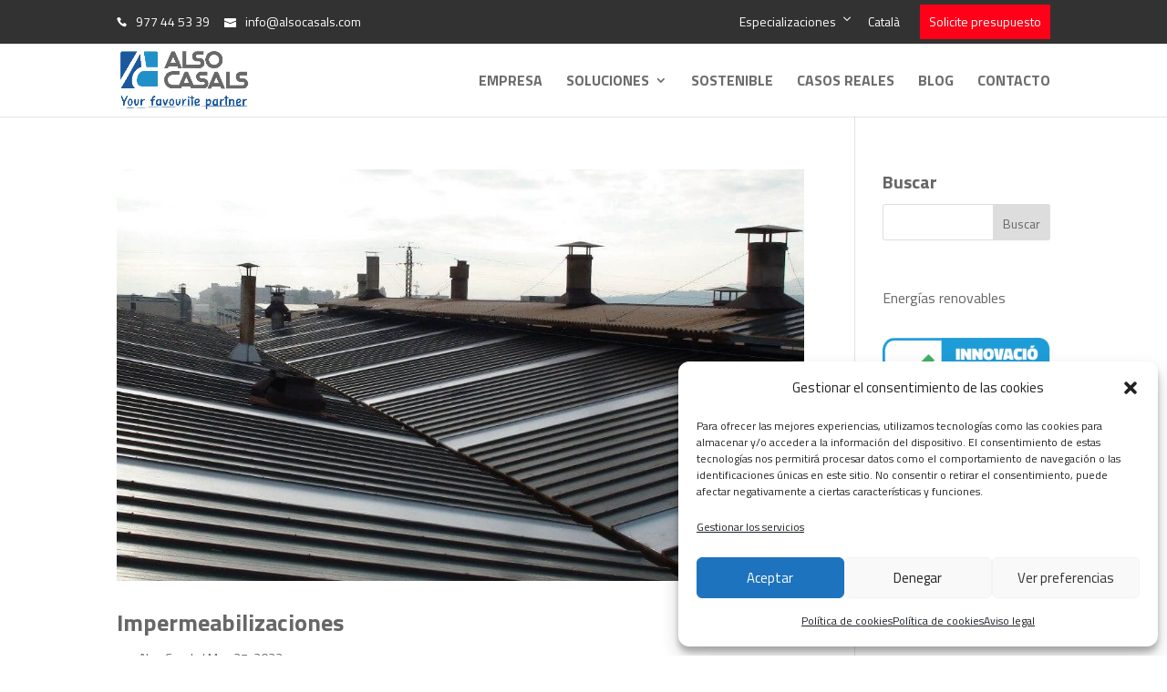

--- FILE ---
content_type: text/css; charset=utf-8
request_url: https://www.alsocasals.com/wp-content/themes/Divi-child/style.css?ver=4.27.4
body_size: 4661
content:
/*
Theme Name: Divi hijo
Theme URI: http://www.globals.es
Author: Globals
Author URI: http://www.globals.es
Description: Theme globals
Version: 1.0
Template: Divi
*/

/*
*  1- #typografies
*  2- #general
*  3- #header
*  4- #footer
*  5- #home
*  6- #solucions
*  7- #empresa
*  8- #contacta
*  9- #categories -> serveis principal antic
* 10- #subcategories -> sub serveis antic
* 11- #desenvolupament sostenible
*/
:root {
  --primary-font: 'Titillium Web', sans-serif;
  --primary-color: #25a4c3;
  --font-color: #6c6c6c;

  --blau: #1A58B9;
  --blau-clar: #1E90C8;
  --gris: #676767;
  --gris-clar: #B3B3B2;
}

/** #typografies **/
body {
  font-family: var(--primary-font);
}
h1 {
  font-family: var(--primary-font);
  font-weight: bold;
  line-height: 1.3;
}
.slider-h1 {
  font-size: 46px;
  font-weight: 700;
  color: #ffffff;
}
.slider-subtitle {
  font-size: 20px;
}
h2, .h2 {
  font-family: var(--primary-font);
  font-size: 26px;
  line-height: 1.2em;
  font-weight: 700;
  color: var(--gris);
}
h3 {
  font-family: var(--primary-font);
  font-size: 22px;
  font-weight: 700;
  color: var(--gris);
}
h4 {
  font-family: var(--primary-font);
  font-size: 20px;
  font-weight: bold;
  line-height: 1.4;
  color: var(--gris);
}
h6 {
  font-size: 24px;
  font-family: var(--primary-font);
  font-weight: bold;
  text-align: center;
  line-height: 1.4;
  color: #4e4f4e;
}
.P-Esquerra p {
  font-size: 16px;
  line-height: 28px;
  text-align: left;
  color: var(--gris);
  padding-bottom: 30px;
}
li {
  font-size: 16px;
}
a {
  color: var(--blau-clar);
}

/** #general **/
.item-pointer {
  cursor: pointer;
}
.boto-blau-blanc-blau {
  padding: 5px 20px;
  border: 2px solid var(--blau-clar);
  background-color: var(--blau-clar);
  color: #ffffff;
  font-weight: 600;
  text-transform: uppercase;
}
.boto-blau-blanc-blau:hover {
  background-color: #ffffff;
  color: var(--blau-clar);
}

/** #header **/
#top-header .container {
  font-weight: 300;
  padding: 5px 0;
}
#top-header #et-info {
  padding: 12px 0;
}
#top-header #et-info span::before {
  font-size: 11px;
  margin-right: 10px;
}
#top-header #et-info #et-info-phone:before {
    top: 0;
}
#top-header #et-info #et-info-email:before {
    position: relative;
    top: 2px;
    font-size: 13px;
}
#top-header #et-secondary-nav {
  display: -webkit-box;
  display: -ms-flexbox;
  display: flex;
}
#top-header #et-secondary-nav .menu-item:nth-child(2) {
  -webkit-box-ordinal-group: 2;
  -ms-flex-order: 1;
  order: 1;
  margin-right: 0;
}
#top-header #et-secondary-nav > .menu-item:nth-child(3) {
  margin-right: 22px;
}
#top-header #et-secondary-menu a {
  padding-top: 12px;
  padding-bottom: 12px;
}
#top-header #et-secondary-menu a:hover {
  opacity: 1;
  color: var(--blau-clar)
}
#top-header #et-secondary-nav .menu-item-has-children > a:first-child:after {
  top: 8px;
  right: 0;
  font-size: 17px;
  font-weight: 500;
}
#top-header #et-secondary-nav .item-menu-destacat a {
  background: #FF0019;
  padding-left: 10px;
  padding-right: 10px;
  font-size: 14px;
}
#top-header #et-secondary-nav .item-menu-destacat a:hover {
  background-color: #ffffff;
  color: #FF0019;
}
#et-secondary-nav li li a {
  padding: 1em 0;
}
#top-menu-nav ul.sub-menu li a:hover {
  background-color: transparent;
}
header ul#top-menu li:hover > a,
header ul#top-menu a:hover {
  color: var(--blau-clar);
}
.et_mobile_menu {
  padding: 4%;
}
header .mobile_menu_bar:before {
  color: var(--blau-clar);
}
header ul#mobile_menu a {
  border: none;
  font-size: 16px;
  font-weight: 700;
}
header ul#mobile_menu li li {
  padding: 0;
}
header ul#mobile_menu li.menu-item-has-children a {
  background-color: transparent;
}
header ul#mobile_menu > li:not(:last-child) {
  margin-bottom: 15px;
}
header ul#mobile_menu ul.sub-menu a {
  font-size: 16px;
}

/** #footer **/
.et_pb_gutters3.et_pb_footer_columns4 .footer-widget .fwidget {
  margin-bottom: 8%;
}
footer div#footer-widgets h4.title {
  font-size: 18px;
  color: var(--blau-clar);
  font-weight: 600;
  padding-bottom: 15px;
}
footer div#footer-widgets .footer-widget:not(:nth-child(2)) li {
  padding: 0;
}
footer div#footer-widgets .footer-widget:not(:nth-child(2)) li:before {
  display: none;
}
footer div#footer-widgets .footer-widget a {
  color: var(--gris-clar);
}
footer div#footer-widgets .footer-widget a:hover {
  text-decoration: underline;
}
#footer-widgets .footer-widget .footer__xarxes li {
  padding-left: 0;
}
#footer-widgets .footer-widget .footer__xarxes .et-social-icons li:first-child {
  margin-left: 0;
}
footer div#footer-bottom {
  background-color: #202020;
  padding: 15px 0;
}
footer div#footer-bottom > .container {
  display: -webkit-box;
  display: -ms-flexbox;
  display: flex;
  -webkit-box-pack: justify;
      -ms-flex-pack: justify;
          justify-content: space-between;
}
footer div#footer-bottom > .container > div {
  width: 100%;
}
footer div#footer-bottom > .container > div:first-child {
  max-width: 50%;
}
footer div#footer-bottom .copyright {
  text-align: right;
}
footer div#footer-bottom div#footer-info .legal-links-es a:not(:last-child)::after,
footer div#footer-bottom div#footer-info .legal-links-cat a:not(:last-child)::after {
  content: " |";
  padding: 0 3px;
  font-weight: 300;
}
#footer-bottom a {
  color: var(--gris-clar);
}
#footer-bottom a:hover {
  color: var(--gris);
}
@media(max-width: 1010px) {
  footer div#footer-bottom > .container {
    -webkit-box-orient: vertical;
    -webkit-box-direction: normal;
        -ms-flex-direction: column;
            flex-direction: column;
    -webkit-box-align: center;
        -ms-flex-align: center;
            align-items: center;
    text-align: center;
  }
  footer div#footer-bottom .copyright {
    text-align: center;
  }
}
@media(max-width: 980px) {
  #footer-widgets .footer-widget .fwidget {
    margin-bottom: 7%;
    width: 100%;
  }
  #footer-widgets .footer-widget .footer__xarxes .et-social-icons {
    text-align: left;
  }
}
@media(max-width: 767px) {
  #footer-widgets .footer-widget .fwidget {
    margin-bottom: 2% !important;
  }
}

/** #home **/
.slider-home-top .et_pb_button {
  margin-top: 40px;
}
.slider-home-top-res .et_pb_slide {
	max-height: unset!important;
}
.home .et_pb_section_0 {
	max-height: unset!important;
}
/*
.logos-also > .et_pb_column {
  display: -ms-grid;
  display: grid;
  -ms-grid-columns: 1fr 10px 1fr 10px 1fr 10px 1fr 10px 1fr 10px 1fr 10px 1fr;
  grid-template-columns: repeat(7, 1fr);
  -webkit-column-gap: 10px;
     -moz-column-gap: 10px;
          column-gap: 10px;
}
.logos-also .et_pb_image span{
  border: 1px solid rgba(136, 136, 136, 0.2);
  border-radius: 10px;
  padding: 10px;
  box-shadow: 1px 2px rgba(136, 136, 136, 0.1);
  transition: all .2s ease-in-out;
}
.logos-also .et_pb_image span:hover{
  transform: scale(1.2);
  cursor: pointer;
}
*/
.home__solucions-grid > .et_pb_column {
  display: -ms-grid;
  display: grid;
  -ms-grid-columns: 1fr 20px 1fr 20px 1fr;
  grid-template-columns: 1fr 1fr 1fr;
  grid-gap: 20px;
}
div#images-row div.et_pb_main_blurb_image {
  margin-bottom: 20px;
}
div.gs_logo_single:hover {
  opacity: 0.5;
}
.nostres-clients .gs_logo_single img {
  max-width: 150px;
}
div#cta-row .et_pb_promo_description {
  padding: 0 15%;
}
div#cta-row .et_pb_promo_description h2 {
  margin-bottom: 17px;
}
div#cta-row a.et_pb_promo_button {
  padding: 5px 50px 8px;
  margin-top: 50px;
  border-radius: 30px;
  text-transform: uppercase;
}
div#cta-row a.et_pb_promo_button:hover {
  padding: 5px 65px 8px 45px;
  background-color: var(--gris-clar);
  border-color: #FFFFFF;
}
div#cta-row a.et_pb_promo_button::after {
  font-size: 38px;
  top: 3px;
}
@media(max-width: 1200px) {
  .logos-also > .et_pb_column {
    -ms-grid-columns: 1fr 10px 1fr 10px 1fr 10px 1fr;
    grid-template-columns: repeat(4, 1fr);
    row-gap: 10px;
  }
}
@media(max-width: 980px) {
  .logos-also .et_pb_column .et_pb_module {
    margin-bottom: 0;
  }
  div#images-row {
    padding: 65px 0 10px;
  }
  div#images-row div.et_pb_row {
    padding: 0;
  }
  div#images-row > .et_pb_row:not(:nth-child(2)) div.et_pb_column {
    margin-bottom: 60px;
  }
  div#cta-row .et_pb_promo_description {
    padding: 0;
  }
}
@media(max-width: 800px) {
  .home__solucions-grid > .et_pb_column {
    -ms-grid-columns: 1fr 20px 1fr;
    grid-template-columns: 1fr 1fr;
  }
}
@media(max-width: 767px) {
  .slider-home-top.et_pb_slider .et_pb_slide .et_pb_slide_description h2.et_pb_slide_title {
    font-size: 35px !important;
  }
  .slider-home-top.et_pb_slider .et_pb_slide .et_pb_slide_description {
    padding-top: 50px;
    padding-bottom: 58px;
  } 
  .logos-also > .et_pb_column {
    -ms-grid-columns: 1fr 10px 1fr;
    grid-template-columns: repeat(2, 1fr);
  }
  div#cta-row a.et_pb_promo_button {
    margin-bottom: 30px;
  }
  div#cta-row {
    padding: 30px 0 10px;
  }
  div#gallery-row {
    padding: 35px 0 0;
  }
}
@media(max-width: 479px) {
  .logos-also > .et_pb_column {
    -ms-grid-columns: 1fr;
    grid-template-columns: 1fr;
  }
  div#images-row {
    padding-bottom: 0;
  }
  .home__solucions-grid > .et_pb_column {
    -ms-grid-columns: 1fr;
    grid-template-columns: 1fr;
    margin-bottom: 20px !important; 
  }
}

/** #solucions **/
.solucions__tabs .et_pb_tabs {
  display: -ms-grid;
  display: grid;
  -ms-grid-columns: 25% 75%;
  grid-template-columns: 25% 75%;
  border: none;
}
.solucions__tabs ul.et_pb_tabs_controls {
  background-color: #ffffff;
  border-right: 1px solid #e9e9e9;
}
.solucions__tabs .et_pb_tabs_controls li {
  width: 100%;
  height: auto !important;
  border-right: none;
  font-weight: 400;
  line-height: 1.3em;
}
.solucions__tabs .et_pb_tabs_controls li:not(:last-child) {
  border-bottom: 1px solid #e9e9e9;
}
.solucions__tabs ul.et_pb_tabs_controls:after {
  content: none;
}
.solucions__tabs .et_pb_tabs_controls > li:first-child {
  font-size: 26px;
  font-weight: 700;
}
.solucions__tabs .et_pb_tabs_controls li a {
  padding: 0 10px 0 0;
}
.solucions__tabs .et_pb_tabs_controls li:not(:first-child) a {
  padding-top: 10px;
}
.solucions__tabs .et_pb_tabs_controls li:not(:last-child) a {
  padding-bottom: 10px;
}
.solucions__tabs .et_pb_tab_active a {
  color: var(--blau-clar) !important;
  font-weight: 600;
}
.solucions__tabs .et_pb_tabs_controls li a:hover {
  color: var(--blau-clar);
}
.solucions__tabs .et_pb_tab {
  padding: 0 0 0 30px;
}
.solucions__tabs h2 {
  padding-bottom: 24px;
}
@media(max-width: 980px) {
  .solucions__tabs .et_pb_tabs {
    -ms-grid-columns: 1fr;
    grid-template-columns: 1fr;
  }
  .solucions__tabs ul.et_pb_tabs_controls {
    display: -ms-grid;
    display: grid;
    -ms-grid-columns: 1fr 20px 1fr 20px 1fr;
    grid-template-columns: 1fr 1fr 1fr;
    -webkit-column-gap: 20px;
       -moz-column-gap: 20px;
            column-gap: 20px;
    row-gap: 15px;
    width: 100%;
    margin-bottom: 40px;
    border-right: none;
  }
  .solucions__tabs .et_pb_tabs_controls li {
    width: max-content;
  }
  .solucions__tabs .et_pb_tabs .et_pb_tabs_controls li a {
    padding: 5px 10px;
    background-color: #F0F8FF;
    color: var(--blau-clar);
    border: 1px solid var(--blau-clar);
  }
  .solucions__tabs .et_pb_tabs_controls li.et_pb_tab_active a {
    background-color: var(--blau-clar);
    color: #ffffff !important;
    font-weight: 600;
  }
  .solucions__tabs .et_pb_tab {
    padding-left: 0;
  }
}
@media (max-width: 767px) {
  .solucions__tabs .et_pb_tabs_controls li {
    border-bottom: none;
  }
}
@media (max-width: 590px) {
  .solucions__tabs ul.et_pb_tabs_controls {
    -ms-grid-columns: 1fr 20px 1fr;
    grid-template-columns: 1fr 1fr;
  }
}
@media (max-width: 410px) {
  .solucions__tabs ul.et_pb_tabs_controls {
    -ms-grid-columns: 1fr;
    grid-template-columns: 1fr;
  }
}

/** #empresa **/
ul.bullet {
  list-style-type: none;
  padding-left: 0;
  margin-left: 20px;
  padding-bottom: 0;
}
div.blurb-list {
  margin-bottom: 15px !important;
}
div.blurb-list .et_pb_blurb_content {
  max-width: none;
}
div.blurb-list .et_pb_main_blurb_image {
  position: relative;
  top: 4px;
}
div.blurb-list .et_pb_blurb_container {
  padding-left: 0;
}
div.blurb-list .et_pb_blurb_container a:hover,
div.blurb-list .et_pb_blurb_container a:active,
div.blurb-list .et_pb_blurb_container a:focus {
  text-decoration: underline;
}
.empresa__maquinaria p {
  color: #ffffff;
}
div#cta-row .empresa-cta a.et_pb_promo_button {
  margin-top: 10px;
}
div#empresa-cta div#cta-row div.et_pb_promo_description h2 {
  margin-bottom: 25px;
}
@media(max-width: 980px) {
  div#empresa-blurb-row .et_pb_blurb_content {
    max-width: none;
    width: 100%;
  }
}

/** #contacta **/
.contacte__formulari .et_pb_contact p input, 
.contacte__formulari .et_pb_contact p textarea {
  width: 100%;
  max-width: 600px;
  padding: 6px 10px;
  border-color: #eeeeee;
  border-radius: 8px;
  color: var(--gris-clar);
  font-size: 16px;
}
.contacte__formulari h5.et_pb_toggle_title {
  margin-top: 10px;
  cursor: pointer;
}
.politica-contacta .wpcf7-list-item,
.politica-contacta input[type=checkbox] {
  margin-left: 0;
}
.contacte__formulari .boto-blau-blanc-blau {
  cursor: pointer;
}

/* #categories */
div#category-title-row .et_pb_post_title {
  padding: 40px 0 0;
}

div#category-title-row  section .header-content h1,
div#category-title-row .et_pb_post_title h1 {
  color: #ffffff;
  font-size: 30px;
  font-weight: 600;
  line-height: 1.83;
  padding-bottom: 0;
}

div#category-title-row  section .header-content h1 {
  padding-top: 40px;
}

div#category-title-row section {
  padding: 0;
}

div#category-title-row section .header-content {
  padding: 0 0 50px;
}

div#category-title-row section .header-content span {
  color: #ffffff;
  font-family: 'Titillium Web', sans-serif;
  font-size: 16px;
  font-weight: 400;
}

#category-col-sidebar .current-menu-item > a{
  color: var(--blau-clar);
}

div.category-sidebar > div.et_pb_widget {
  margin-bottom: 15px !important;
}

div.category-sidebar h4 {
  font-weight: 600;
  padding-bottom: 15px;
}

div.category-sidebar .et_pb_widget li {
  margin-bottom: 10px;
}

div.category-sidebar p,
div.category-sidebar .et_pb_widget li a {
  color: #6c6c6c;
  color: var(--gris);
  font-size: 16px;
  font-weight: 400;
  text-align: left;
}

div.category-sidebar .et_pb_widget a:hover,
div.category-sidebar .et_pb_widget a:active,
div.category-sidebar .et_pb_widget a:focus {
  text-decoration: underline;
}

div#category-content-row .category-content-image {
  margin-bottom: 60px;
}

div#category-content-row #cta-row {
  padding: 5% 0 !important;
}

div#category-content-row div#cta-row .et_pb_promo_description h2 {
  font-size: 30px;
  margin-bottom: 12px;
}

div#category-content-row div#cta-row .et_pb_promo_description {
  padding: 0 7%;
}

div#category-content-row div#cta-row .et_pb_promo_description p.special {
  bottom: -90px;
  position: relative;
}

div#category-content-row div#cta-row .et_pb_promo_description p.special span {
  font-size: 20px;
  font-weight: bold;
}

div#category-content-row div#cta-row a.et_pb_promo_button {
  margin-top: 0;
  margin-bottom: 45px;
}

/* #subcategories */
div#category-content-row div#category-content-gallery-title {
  margin-bottom: 0;
}

div#category-content-row div#category-content-gallery h3 {
  font-size: 22px;
}

div#category-content-row div#category-content-gallery img {
  height: 175px;
}
p .titul-serveis {
  font-size: 26px;
  font-weight: 600;
  color: #6c6c6c;
  color: var(--gris);
  padding-bottom: 5px;
}
.bullet-llista ul {
  list-style-type: none;
  font-weight: 600;
  padding-bottom: 30px;
}
.bullet-llista .et-pb-icon {
  color: var(--blau-clar);
  font-size: 20px;
  margin-right: 10px;
  font-weight: 600;
}

/* landing autoconsum autovoltaic */
.autoconsum-slider > div > div {
  padding-left: 36%;
}

@media screen and (max-width: 1200px) {
    .autoconsum-slider > div > div {
        padding-left: 28%;
    }
}

@media screen and (max-width: 981px) {
  .autoconsum-slider > div {
    margin-bottom: -30px;
  }

  .autoconsum-slider > div > div {
      padding-left: 10%;
  }

}

.sidebar-phone{
		font-size: 18px;
    color: #6c6c6c;
    color: var(--gris);
    font-weight: 600;
}

ul.bullet li:before {
    content: '';
    display: inline-block;
    height: 16px;
    width: 16px;
    background-size: 16px;
    background-image: url('check.png');
    background-repeat: no-repeat;
    margin-right: 10px;
    background-position: center center;
    vertical-align: sub;
    position: absolute;
    left: 0;
    margin-top: 5px;
}

ul.bullet li{
  padding-bottom: 20px;
}

.tparticulars th{
  text-align: center;
  vertical-align: top;
  background-color: #08A2E3;
  background-color: var(--blau-clar);
  color: #fff!important;
}

.tparticulars td{
  text-align: center;
}

.tparticulars tr td {
    padding: 6px 24px;
    border-top: 1px solid #08a2e375;
    border-top: 1px solid var(--blau);
}

.ml-responsive-table dl:nth-of-type(odd) {
    background: rgba(0, 0, 0, 0.06)!important;
}

/* Media Querys */
@media screen and (max-width: 1023px) {
  div#category-col-content {
    width: 100%;
    margin-bottom: 0;
  }

  div#category-col-sidebar {
    display: none;
  }
}

@media screen and (min-width: 981px) {
  .et_pb_gutters3 .et_pb_column_1_4, .et_pb_gutters3.et_pb_row .et_pb_column_1_4 {
      width: 22%;
  }

  .et_pb_gutters3 .et_pb_column, .et_pb_gutters3.et_pb_row .et_pb_column {
      margin-right: 4%;
  }

  .et_pb_gutters3 .footer-widget {
    margin: 0px 4% 5% 0;
  }
  .et_pb_gutters3.et_pb_footer_columns4 .footer-widget.last {
    width: 25%;
  }
}

@media screen and  (max-width: 980px) {
  div#blurbs-items-row div.et_pb_blurb_content {
    margin: 0;
  }

  #et-info {
    padding-top: 0;
  }

  div#blog-row div#blog-container p {
    font-size: 15px;
  }

  div#category-content-row div#category-content-gallery img {
    width: 100%;
    height: auto;
  }

  div#separator-row {
    padding: 0;
  }

  div#separator-row div.separator-col-default {
    margin: -25px 0 30px;
  }
}

@media screen and (max-width: 768px) {
  div#cta-row.center .et_pb_promo_description h2 {
    text-align: center;
  }

  section#page-title div.et_pb_fullwidth_header_container,
  section#page-title div.header-content {
    width: 100%;
  }

  section#page-title div.header-content h1 {
    font-size: 36px;
  }
}

@media screen and (max-width: 767px) {
  div#blog-row {
    padding-bottom: 0;
  }

  div#blog-row div#blog-container p {
    font-size: 18px;
  }

  div#category-row > div,
  div#category-title-row .et_pb_title_container,
  div#category-title-row section .et_pb_fullwidth_header_container {
    width: 90%;
  }

  div#category-content-row #cta-row {
    left: -5.5%;
    padding: 7% 0 !important;
  }

  div#category-title-row section .header-content {
    margin: 0;
  }

  div#full-width-image-row p {
    width: 100%;
  }
}

@media screen and (max-width: 479px) {
  div#category-content-row #cta-row {
    padding: 15% 0 !important;
  }

  div#cta-row .empresa-cta a.et_pb_promo_button {
    font-size: 19px;
  }
}

@media screen and (max-width: 425px) {
  div#cta-row .empresa-cta .et_pb_promo_description h2 {
    font-size: 24px;
  }

  div#cta-row a.et_pb_promo_button {
    font-size: 15px;
  }

  div#cta-row .empresa-cta a.et_pb_promo_button {
    font-size: 12px;
  }

  div#cta-row a.et_pb_promo_button::after {
    font-size: 28px;
    top: 4px;
  }

  div#empresa-cta div#cta-row div.et_pb_promo_description h2 {
    font-size: 28px;
  }

  div#empresa-cta div#cta-row a.et_pb_promo_button {
    font-size: 15px;
  }

  div#empresa-cta div#cta-row a.et_pb_promo_button:hover {
    padding: 10px 35px 13px 19px;
  }

  div#empresa-cta div#cta-row a.et_pb_promo_button::after {
    padding-top: 1px;
    font-size: 25px;
  }

  section#page-title div.header-content h1 {
    font-size: 36px;
  }

  div#contact-form-row {
    padding: 0 0 30px;
  }

  div#services-text-row p {
    text-align: left;
    font-size: 20px;
  }

  div#clients-title h2 {
    font-size: 32px;
  }

  div#full-width-image-row h2 {
    font-size: 24px;
  }

  div#blog-row div#blog-container p {
    font-size: 15px;
  }
}

@media(max-width: 1024px) {
  .page-categoria-responsive-border {
    padding-left: 0;
    border: none!important;
  }

  .page-categoria-responsive-border #cta-row {
    left: 0!important;
    position: relative;
    width: 100%!important;
  }
  footer div#footer-bottom > .container > div:first-child {
    max-width: 100%;
  }  
}

/* landing piscinas  CAT*/
#wpcf7-f7100-p7091-o1 .wpcf7-list-item{
  margin-left: 0;

}

#wpcf7-f7100-p7091-o1 .wpcf7-list-item-label {
color: #fff;
}
#wpcf7-f7100-p7091-o1 .wpcf7-list-item-label a{
  color: #fff;
  text-decoration: underline;
}

#wpcf7-f7100-p7091-o1 .politica-contacta{
  margin-bottom: 15px;
}

.mathcaptcha{
 color: #fff;
 margin-bottom: 15px;
}

#wpcf7-f7100-p7091-o1 .wpcf7-submit{
  margin-left: 0;
}
#wpcf7-f7100-p7091-o1 .et_contact_bottom_container {
	float: left;
	margin-top: 0;
	display: -moz-flex;
	display: -ms-flex;
	display: -webkit-box;
	display: -ms-flexbox;
	display: flex;
}

#wpcf7-f7100-p7091-o1 .et_pb_contact_submit {
	border-radius: 5px !important;
	background-color: var(--gris) !important;
	border: none !important;
	font-size: 16px !important;
	font-weight: bold !important;
	color: #ffffff !important;
	text-transform: uppercase;
	padding: 10px 25px !important;
	width: auto !important;
	float: left;
}

#wpcf7-f7100-p7091-o1 .et_pb_contact_submit:hover {
	background-color: #ffffff !important;
	color: var(--gris) !important;
}

#wpcf7-f7100-p7091-o1.wpcf7 form.wpcf7-form div.wpcf7-response-output{
  margin-top: 90px!important;
  color: #fff!important;
	line-height: 1.4em!important;
  border: 2px solid #ffb900;
}

/* landing piscinas  ES */
#wpcf7-f7129-p7130-o1 .wpcf7-list-item{
  margin-left: 0;

}

#wpcf7-f7129-p7130-o1 .wpcf7-list-item-label {
color: #fff;
}
#wpcf7-f7129-p7130-o1 .wpcf7-list-item-label a{
  color: #fff;
  text-decoration: underline;
}

#wpcf7-f7129-p7130-o1 .politica-contacta{
  margin-bottom: 15px;
}

.mathcaptcha{
 color: #fff;
 margin-bottom: 15px;
}

#wpcf7-f7129-p7130-o1 .wpcf7-submit{
  margin-left: 0;
}
#wpcf7-f7129-p7130-o1 .et_contact_bottom_container {
	float: left;
	margin-top: 0;
	display: -moz-flex;
	display: -ms-flex;
	display: -webkit-box;
	display: -ms-flexbox;
	display: flex;
}

#wpcf7-f7129-p7130-o1 .et_pb_contact_submit {
	border-radius: 5px !important;
	background-color: var(--gris) !important;
	border: none !important;
	font-size: 16px !important;
	font-weight: bold !important;
	color: #ffffff !important;
	text-transform: uppercase;
	padding: 10px 25px !important;
	width: auto !important;
	float: left;
}

#wpcf7-f7129-p7130-o1 .et_pb_contact_submit:hover {
	background-color: #ffffff !important;
	color: var(--gris) !important;
}

#wpcf7-f7129-p7130-o1.wpcf7 form.wpcf7-form div.wpcf7-response-output{
  margin-top: 90px!important;
  color: #fff!important;
	line-height: 1.4em!important;
  border: 2px solid #ffb900;
}

/****** desenvolupament sostenible ******/
.sostenible__col-2 > div:nth-child(2) {
  -ms-flex-item-align: center;
    -ms-grid-row-align: center;
    align-self: center;
}
.sostenible__col-left-text {
  display: -webkit-box;
  display: -ms-flexbox;
  display: flex;
  -webkit-box-align: center;
      -ms-flex-align: center;
          align-items: center;
  padding: 20px 40px;
}
@media(max-width: 981px) {
  .sostenible__col-2 {
    display: -ms-grid;
    display: grid;
    -ms-grid-columns: 67% 1% 32%;
    grid-template-columns: 67% 32%;
    -webkit-column-gap: 1%;
       -moz-column-gap: 1%;
            column-gap: 1%;
  }
  .sostenible__col-2::after {
    display: none;
  }
  .sostenible__col-2 > div:nth-child(2) {
    width: 100%;
  }
}
@media(max-width: 600px) {
  .sostenible__col-2 {
    -ms-grid-columns: 1fr;
    grid-template-columns: 1fr;
    row-gap: 20px;
  }
  .sostenible__col-2 > div:nth-child(2) > .et_pb_image {
    text-align: center;
  }
}
@media(max-width: 480px) {
  .sostenible__col-2 .sostenible__col-left-text {
    padding: 20px;
  }
}

/* contact form treballa amb nosaltres */
.dp-col input.text, input.title, input[type="email"], input[type="password"], input[type="tel"], input[type="text"], select, textarea {
  background-color: #fff;
  border: 1px solid var(--gris-clar);
  padding: 10px;
  color: var(--gris);
  margin-bottom: 20px !important;
  width: 100%;
}
.dp-col textarea{
  margin-top: 20px!important;
}
div.dp-col.dp-col-12 div.et_pb_module.et_pb_toggle{
  margin-bottom: 20px!important;
  cursor: pointer;
}
.dp-col input[type="submit"]{
  margin-top: 20px!important;
  cursor: pointer;
}
div.dp-row:nth-child(5) > div:nth-child(1){
  margin-top: 20px;
}
.mfp-title{
  display: none;
}